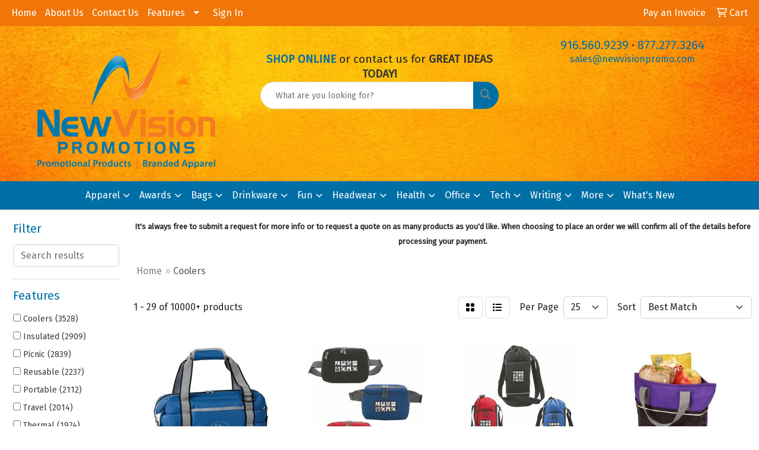

--- FILE ---
content_type: text/html
request_url: https://www.newvisionpromo.com/ws/ws.dll/StartSrch?UID=22454&WENavID=18596385
body_size: 14967
content:
<!DOCTYPE html>
<html lang="en"><head>
<meta charset="utf-8">
<meta http-equiv="X-UA-Compatible" content="IE=edge">
<meta name="viewport" content="width=device-width, initial-scale=1">
<!-- The above 3 meta tags *must* come first in the head; any other head content must come *after* these tags -->


<link href="/distsite/styles/8/css/bootstrap.min.css" rel="stylesheet" />
<link href="https://fonts.googleapis.com/css?family=Open+Sans:400,600|Oswald:400,600" rel="stylesheet">
<link href="/distsite/styles/8/css/owl.carousel.min.css" rel="stylesheet">
<link href="/distsite/styles/8/css/nouislider.css" rel="stylesheet">
<!--<link href="/distsite/styles/8/css/menu.css" rel="stylesheet"/>-->
<link href="/distsite/styles/8/css/flexslider.css" rel="stylesheet">
<link href="/distsite/styles/8/css/all.min.css" rel="stylesheet">
<link href="/distsite/styles/8/css/slick/slick.css" rel="stylesheet"/>
<link href="/distsite/styles/8/css/lightbox/lightbox.css" rel="stylesheet"  />
<link href="/distsite/styles/8/css/yamm.css" rel="stylesheet" />
<!-- Custom styles for this theme -->
<link href="/we/we.dll/StyleSheet?UN=22454&Type=WETheme&TS=C45475.902662037" rel="stylesheet">
<!-- Custom styles for this theme -->
<link href="/we/we.dll/StyleSheet?UN=22454&Type=WETheme-PS&TS=C45475.902662037" rel="stylesheet">


<!-- HTML5 shim and Respond.js for IE8 support of HTML5 elements and media queries -->
<!--[if lt IE 9]>
      <script src="https://oss.maxcdn.com/html5shiv/3.7.3/html5shiv.min.js"></script>
      <script src="https://oss.maxcdn.com/respond/1.4.2/respond.min.js"></script>
    <![endif]-->

</head>

<body style="background:#fff;">


  <!-- Slide-Out Menu -->
  <div id="filter-menu" class="filter-menu">
    <button id="close-menu" class="btn-close"></button>
    <div class="menu-content">
      
<aside class="filter-sidebar">



<div class="filter-section first">
	<h2>Filter</h2>
	 <div class="input-group mb-3">
	 <input type="text" style="border-right:0;" placeholder="Search results" class="form-control text-search-within-results" name="SearchWithinResults" value="" maxlength="100" onkeyup="HandleTextFilter(event);">
	  <label class="input-group-text" style="background-color:#fff;"><a  style="display:none;" href="javascript:void(0);" class="remove-filter" data-toggle="tooltip" title="Clear" onclick="ClearTextFilter();"><i class="far fa-times" aria-hidden="true"></i> <span class="fa-sr-only">x</span></a></label>
	</div>
</div>

<a href="javascript:void(0);" class="clear-filters"  style="display:none;" onclick="ClearDrillDown();">Clear all filters</a>

<div class="filter-section"  style="display:none;">
	<h2>Categories</h2>

	<div class="filter-list">

	 

		<!-- wrapper for more filters -->
        <div class="show-filter">

		</div><!-- showfilters -->

	</div>

		<a href="#" class="show-more"  style="display:none;" >Show more</a>
</div>


<div class="filter-section" >
	<h2>Features</h2>

		<div class="filter-list">

	  		<div class="checkbox"><label><input class="filtercheckbox" type="checkbox" name="2|Coolers" ><span> Coolers (3528)</span></label></div><div class="checkbox"><label><input class="filtercheckbox" type="checkbox" name="2|Insulated" ><span> Insulated (2909)</span></label></div><div class="checkbox"><label><input class="filtercheckbox" type="checkbox" name="2|Picnic" ><span> Picnic (2839)</span></label></div><div class="checkbox"><label><input class="filtercheckbox" type="checkbox" name="2|Reusable" ><span> Reusable (2237)</span></label></div><div class="checkbox"><label><input class="filtercheckbox" type="checkbox" name="2|Portable" ><span> Portable (2112)</span></label></div><div class="checkbox"><label><input class="filtercheckbox" type="checkbox" name="2|Travel" ><span> Travel (2014)</span></label></div><div class="checkbox"><label><input class="filtercheckbox" type="checkbox" name="2|Thermal" ><span> Thermal (1974)</span></label></div><div class="checkbox"><label><input class="filtercheckbox" type="checkbox" name="2|Waterproof" ><span> Waterproof (1938)</span></label></div><div class="checkbox"><label><input class="filtercheckbox" type="checkbox" name="2|Bag" ><span> Bag (1860)</span></label></div><div class="checkbox"><label><input class="filtercheckbox" type="checkbox" name="2|Camping" ><span> Camping (1702)</span></label></div><div class="show-filter"><div class="checkbox"><label><input class="filtercheckbox" type="checkbox" name="2|Storage" ><span> Storage (1678)</span></label></div><div class="checkbox"><label><input class="filtercheckbox" type="checkbox" name="2|Outdoor" ><span> Outdoor (1625)</span></label></div><div class="checkbox"><label><input class="filtercheckbox" type="checkbox" name="2|Lunch" ><span> Lunch (1623)</span></label></div><div class="checkbox"><label><input class="filtercheckbox" type="checkbox" name="2|Tote" ><span> Tote (1591)</span></label></div><div class="checkbox"><label><input class="filtercheckbox" type="checkbox" name="2|Food" ><span> Food (1475)</span></label></div><div class="checkbox"><label><input class="filtercheckbox" type="checkbox" name="2|Cooler bag" ><span> Cooler bag (1465)</span></label></div><div class="checkbox"><label><input class="filtercheckbox" type="checkbox" name="2|Durable" ><span> Durable (1403)</span></label></div><div class="checkbox"><label><input class="filtercheckbox" type="checkbox" name="2|Lunch bag" ><span> Lunch bag (1301)</span></label></div><div class="checkbox"><label><input class="filtercheckbox" type="checkbox" name="2|Handles" ><span> Handles (1292)</span></label></div><div class="checkbox"><label><input class="filtercheckbox" type="checkbox" name="2|Leakproof" ><span> Leakproof (1254)</span></label></div><div class="checkbox"><label><input class="filtercheckbox" type="checkbox" name="2|Beach" ><span> Beach (1154)</span></label></div><div class="checkbox"><label><input class="filtercheckbox" type="checkbox" name="2|Lightweight" ><span> Lightweight (1122)</span></label></div><div class="checkbox"><label><input class="filtercheckbox" type="checkbox" name="2|Zipper" ><span> Zipper (1033)</span></label></div><div class="checkbox"><label><input class="filtercheckbox" type="checkbox" name="2|Beverage" ><span> Beverage (855)</span></label></div><div class="checkbox"><label><input class="filtercheckbox" type="checkbox" name="2|Insulation" ><span> Insulation (846)</span></label></div><div class="checkbox"><label><input class="filtercheckbox" type="checkbox" name="2|Container" ><span> Container (780)</span></label></div><div class="checkbox"><label><input class="filtercheckbox" type="checkbox" name="2|Handbag" ><span> Handbag (728)</span></label></div><div class="checkbox"><label><input class="filtercheckbox" type="checkbox" name="2|Foldable" ><span> Foldable (665)</span></label></div><div class="checkbox"><label><input class="filtercheckbox" type="checkbox" name="2|Grocery" ><span> Grocery (647)</span></label></div><div class="checkbox"><label><input class="filtercheckbox" type="checkbox" name="2|School" ><span> School (645)</span></label></div><div class="checkbox"><label><input class="filtercheckbox" type="checkbox" name="2|Large capacity" ><span> Large capacity (616)</span></label></div><div class="checkbox"><label><input class="filtercheckbox" type="checkbox" name="2|Insulated bag" ><span> Insulated bag (615)</span></label></div><div class="checkbox"><label><input class="filtercheckbox" type="checkbox" name="2|Cold" ><span> Cold (612)</span></label></div><div class="checkbox"><label><input class="filtercheckbox" type="checkbox" name="2|Collapsible" ><span> Collapsible (600)</span></label></div><div class="checkbox"><label><input class="filtercheckbox" type="checkbox" name="2|Lunch box" ><span> Lunch box (555)</span></label></div><div class="checkbox"><label><input class="filtercheckbox" type="checkbox" name="2|Work" ><span> Work (542)</span></label></div><div class="checkbox"><label><input class="filtercheckbox" type="checkbox" name="2|Office" ><span> Office (492)</span></label></div><div class="checkbox"><label><input class="filtercheckbox" type="checkbox" name="2|Carrier" ><span> Carrier (483)</span></label></div><div class="checkbox"><label><input class="filtercheckbox" type="checkbox" name="2|Drinks" ><span> Drinks (460)</span></label></div><div class="checkbox"><label><input class="filtercheckbox" type="checkbox" name="2|Large" ><span> Large (456)</span></label></div><div class="checkbox"><label><input class="filtercheckbox" type="checkbox" name="2|Box" ><span> Box (442)</span></label></div><div class="checkbox"><label><input class="filtercheckbox" type="checkbox" name="2|Organizer" ><span> Organizer (432)</span></label></div><div class="checkbox"><label><input class="filtercheckbox" type="checkbox" name="2|Hiking" ><span> Hiking (429)</span></label></div><div class="checkbox"><label><input class="filtercheckbox" type="checkbox" name="2|Pocket" ><span> Pocket (425)</span></label></div><div class="checkbox"><label><input class="filtercheckbox" type="checkbox" name="2|Zipper closure" ><span> Zipper closure (423)</span></label></div><div class="checkbox"><label><input class="filtercheckbox" type="checkbox" name="2|Shopping" ><span> Shopping (409)</span></label></div><div class="checkbox"><label><input class="filtercheckbox" type="checkbox" name="2|Backpack" ><span> Backpack (408)</span></label></div><div class="checkbox"><label><input class="filtercheckbox" type="checkbox" name="2|Ice" ><span> Ice (407)</span></label></div><div class="checkbox"><label><input class="filtercheckbox" type="checkbox" name="2|Tote bag" ><span> Tote bag (402)</span></label></div><div class="checkbox"><label><input class="filtercheckbox" type="checkbox" name="2|Zippered" ><span> Zippered (400)</span></label></div></div>

			<!-- wrapper for more filters -->
			<div class="show-filter">

			</div><!-- showfilters -->
 		</div>
		<a href="#" class="show-more"  >Show more</a>


</div>


<div class="filter-section" >
	<h2>Colors</h2>

		<div class="filter-list">

		  	<div class="checkbox"><label><input class="filtercheckbox" type="checkbox" name="1|Black" ><span> Black (6910)</span></label></div><div class="checkbox"><label><input class="filtercheckbox" type="checkbox" name="1|Gray" ><span> Gray (4327)</span></label></div><div class="checkbox"><label><input class="filtercheckbox" type="checkbox" name="1|Blue" ><span> Blue (3893)</span></label></div><div class="checkbox"><label><input class="filtercheckbox" type="checkbox" name="1|Red" ><span> Red (3867)</span></label></div><div class="checkbox"><label><input class="filtercheckbox" type="checkbox" name="1|Green" ><span> Green (2396)</span></label></div><div class="checkbox"><label><input class="filtercheckbox" type="checkbox" name="1|Navy blue" ><span> Navy blue (2031)</span></label></div><div class="checkbox"><label><input class="filtercheckbox" type="checkbox" name="1|Pink" ><span> Pink (1784)</span></label></div><div class="checkbox"><label><input class="filtercheckbox" type="checkbox" name="1|Orange" ><span> Orange (1430)</span></label></div><div class="checkbox"><label><input class="filtercheckbox" type="checkbox" name="1|White" ><span> White (1122)</span></label></div><div class="checkbox"><label><input class="filtercheckbox" type="checkbox" name="1|Yellow" ><span> Yellow (1039)</span></label></div><div class="show-filter"><div class="checkbox"><label><input class="filtercheckbox" type="checkbox" name="1|Purple" ><span> Purple (1023)</span></label></div><div class="checkbox"><label><input class="filtercheckbox" type="checkbox" name="1|Royal blue" ><span> Royal blue (848)</span></label></div><div class="checkbox"><label><input class="filtercheckbox" type="checkbox" name="1|Brown" ><span> Brown (644)</span></label></div><div class="checkbox"><label><input class="filtercheckbox" type="checkbox" name="1|Dark blue" ><span> Dark blue (496)</span></label></div><div class="checkbox"><label><input class="filtercheckbox" type="checkbox" name="1|Various" ><span> Various (382)</span></label></div><div class="checkbox"><label><input class="filtercheckbox" type="checkbox" name="1|Light blue" ><span> Light blue (364)</span></label></div><div class="checkbox"><label><input class="filtercheckbox" type="checkbox" name="1|Lime green" ><span> Lime green (291)</span></label></div><div class="checkbox"><label><input class="filtercheckbox" type="checkbox" name="1|Dark gray" ><span> Dark gray (247)</span></label></div><div class="checkbox"><label><input class="filtercheckbox" type="checkbox" name="1|Navy" ><span> Navy (222)</span></label></div><div class="checkbox"><label><input class="filtercheckbox" type="checkbox" name="1|Beige" ><span> Beige (198)</span></label></div><div class="checkbox"><label><input class="filtercheckbox" type="checkbox" name="1|Red/black" ><span> Red/black (159)</span></label></div><div class="checkbox"><label><input class="filtercheckbox" type="checkbox" name="1|Light green" ><span> Light green (148)</span></label></div><div class="checkbox"><label><input class="filtercheckbox" type="checkbox" name="1|Light gray" ><span> Light gray (146)</span></label></div><div class="checkbox"><label><input class="filtercheckbox" type="checkbox" name="1|Dark green" ><span> Dark green (142)</span></label></div><div class="checkbox"><label><input class="filtercheckbox" type="checkbox" name="1|Rose red" ><span> Rose red (141)</span></label></div><div class="checkbox"><label><input class="filtercheckbox" type="checkbox" name="1|Wine red" ><span> Wine red (139)</span></label></div><div class="checkbox"><label><input class="filtercheckbox" type="checkbox" name="1|Gray/black" ><span> Gray/black (126)</span></label></div><div class="checkbox"><label><input class="filtercheckbox" type="checkbox" name="1|Khaki" ><span> Khaki (119)</span></label></div><div class="checkbox"><label><input class="filtercheckbox" type="checkbox" name="1|Teal" ><span> Teal (117)</span></label></div><div class="checkbox"><label><input class="filtercheckbox" type="checkbox" name="1|Royal blue/black" ><span> Royal blue/black (113)</span></label></div><div class="checkbox"><label><input class="filtercheckbox" type="checkbox" name="1|Burgundy" ><span> Burgundy (95)</span></label></div><div class="checkbox"><label><input class="filtercheckbox" type="checkbox" name="1|Teal blue" ><span> Teal blue (93)</span></label></div><div class="checkbox"><label><input class="filtercheckbox" type="checkbox" name="1|Silver" ><span> Silver (92)</span></label></div><div class="checkbox"><label><input class="filtercheckbox" type="checkbox" name="1|Burgundy red" ><span> Burgundy red (88)</span></label></div><div class="checkbox"><label><input class="filtercheckbox" type="checkbox" name="1|Clear" ><span> Clear (87)</span></label></div><div class="checkbox"><label><input class="filtercheckbox" type="checkbox" name="1|Forest green" ><span> Forest green (79)</span></label></div><div class="checkbox"><label><input class="filtercheckbox" type="checkbox" name="1|Black/gray" ><span> Black/gray (78)</span></label></div><div class="checkbox"><label><input class="filtercheckbox" type="checkbox" name="1|Charcoal gray" ><span> Charcoal gray (75)</span></label></div><div class="checkbox"><label><input class="filtercheckbox" type="checkbox" name="1|Khaki beige" ><span> Khaki beige (72)</span></label></div><div class="checkbox"><label><input class="filtercheckbox" type="checkbox" name="1|Black/red" ><span> Black/red (69)</span></label></div><div class="checkbox"><label><input class="filtercheckbox" type="checkbox" name="1|Maroon red" ><span> Maroon red (68)</span></label></div><div class="checkbox"><label><input class="filtercheckbox" type="checkbox" name="1|Royal" ><span> Royal (66)</span></label></div><div class="checkbox"><label><input class="filtercheckbox" type="checkbox" name="1|Coffee brown" ><span> Coffee brown (65)</span></label></div><div class="checkbox"><label><input class="filtercheckbox" type="checkbox" name="1|Sky blue" ><span> Sky blue (64)</span></label></div><div class="checkbox"><label><input class="filtercheckbox" type="checkbox" name="1|Dark red" ><span> Dark red (63)</span></label></div><div class="checkbox"><label><input class="filtercheckbox" type="checkbox" name="1|Teal green" ><span> Teal green (61)</span></label></div><div class="checkbox"><label><input class="filtercheckbox" type="checkbox" name="1|Camouflage green" ><span> Camouflage green (60)</span></label></div><div class="checkbox"><label><input class="filtercheckbox" type="checkbox" name="1|Gold" ><span> Gold (60)</span></label></div><div class="checkbox"><label><input class="filtercheckbox" type="checkbox" name="1|Black/white" ><span> Black/white (57)</span></label></div><div class="checkbox"><label><input class="filtercheckbox" type="checkbox" name="1|Blue/black" ><span> Blue/black (51)</span></label></div></div>


			<!-- wrapper for more filters -->
			<div class="show-filter">

			</div><!-- showfilters -->

		  </div>

		<a href="#" class="show-more"  >Show more</a>
</div>


<div class="filter-section"  >
	<h2>Price Range</h2>
	<div class="filter-price-wrap">
		<div class="filter-price-inner">
			<div class="input-group">
				<span class="input-group-text input-group-text-white">$</span>
				<input type="text" class="form-control form-control-sm filter-min-prices" name="min-prices" value="" placeholder="Min" onkeyup="HandlePriceFilter(event);">
			</div>
			<div class="input-group">
				<span class="input-group-text input-group-text-white">$</span>
				<input type="text" class="form-control form-control-sm filter-max-prices" name="max-prices" value="" placeholder="Max" onkeyup="HandlePriceFilter(event);">
			</div>
		</div>
		<a href="javascript:void(0)" onclick="SetPriceFilter();" ><i class="fa-solid fa-chevron-right"></i></a>
	</div>
</div>

<div class="filter-section"   >
	<h2>Quantity</h2>
	<div class="filter-price-wrap mb-2">
		<input type="text" class="form-control form-control-sm filter-quantity" value="" placeholder="Qty" onkeyup="HandleQuantityFilter(event);">
		<a href="javascript:void(0)" onclick="SetQuantityFilter();"><i class="fa-solid fa-chevron-right"></i></a>
	</div>
</div>




	</aside>

    </div>
</div>




	<div class="container-fluid">
		<div class="row">

			<div class="col-md-3 col-lg-2">
        <div class="d-none d-md-block">
          <div id="desktop-filter">
            
<aside class="filter-sidebar">



<div class="filter-section first">
	<h2>Filter</h2>
	 <div class="input-group mb-3">
	 <input type="text" style="border-right:0;" placeholder="Search results" class="form-control text-search-within-results" name="SearchWithinResults" value="" maxlength="100" onkeyup="HandleTextFilter(event);">
	  <label class="input-group-text" style="background-color:#fff;"><a  style="display:none;" href="javascript:void(0);" class="remove-filter" data-toggle="tooltip" title="Clear" onclick="ClearTextFilter();"><i class="far fa-times" aria-hidden="true"></i> <span class="fa-sr-only">x</span></a></label>
	</div>
</div>

<a href="javascript:void(0);" class="clear-filters"  style="display:none;" onclick="ClearDrillDown();">Clear all filters</a>

<div class="filter-section"  style="display:none;">
	<h2>Categories</h2>

	<div class="filter-list">

	 

		<!-- wrapper for more filters -->
        <div class="show-filter">

		</div><!-- showfilters -->

	</div>

		<a href="#" class="show-more"  style="display:none;" >Show more</a>
</div>


<div class="filter-section" >
	<h2>Features</h2>

		<div class="filter-list">

	  		<div class="checkbox"><label><input class="filtercheckbox" type="checkbox" name="2|Coolers" ><span> Coolers (3528)</span></label></div><div class="checkbox"><label><input class="filtercheckbox" type="checkbox" name="2|Insulated" ><span> Insulated (2909)</span></label></div><div class="checkbox"><label><input class="filtercheckbox" type="checkbox" name="2|Picnic" ><span> Picnic (2839)</span></label></div><div class="checkbox"><label><input class="filtercheckbox" type="checkbox" name="2|Reusable" ><span> Reusable (2237)</span></label></div><div class="checkbox"><label><input class="filtercheckbox" type="checkbox" name="2|Portable" ><span> Portable (2112)</span></label></div><div class="checkbox"><label><input class="filtercheckbox" type="checkbox" name="2|Travel" ><span> Travel (2014)</span></label></div><div class="checkbox"><label><input class="filtercheckbox" type="checkbox" name="2|Thermal" ><span> Thermal (1974)</span></label></div><div class="checkbox"><label><input class="filtercheckbox" type="checkbox" name="2|Waterproof" ><span> Waterproof (1938)</span></label></div><div class="checkbox"><label><input class="filtercheckbox" type="checkbox" name="2|Bag" ><span> Bag (1860)</span></label></div><div class="checkbox"><label><input class="filtercheckbox" type="checkbox" name="2|Camping" ><span> Camping (1702)</span></label></div><div class="show-filter"><div class="checkbox"><label><input class="filtercheckbox" type="checkbox" name="2|Storage" ><span> Storage (1678)</span></label></div><div class="checkbox"><label><input class="filtercheckbox" type="checkbox" name="2|Outdoor" ><span> Outdoor (1625)</span></label></div><div class="checkbox"><label><input class="filtercheckbox" type="checkbox" name="2|Lunch" ><span> Lunch (1623)</span></label></div><div class="checkbox"><label><input class="filtercheckbox" type="checkbox" name="2|Tote" ><span> Tote (1591)</span></label></div><div class="checkbox"><label><input class="filtercheckbox" type="checkbox" name="2|Food" ><span> Food (1475)</span></label></div><div class="checkbox"><label><input class="filtercheckbox" type="checkbox" name="2|Cooler bag" ><span> Cooler bag (1465)</span></label></div><div class="checkbox"><label><input class="filtercheckbox" type="checkbox" name="2|Durable" ><span> Durable (1403)</span></label></div><div class="checkbox"><label><input class="filtercheckbox" type="checkbox" name="2|Lunch bag" ><span> Lunch bag (1301)</span></label></div><div class="checkbox"><label><input class="filtercheckbox" type="checkbox" name="2|Handles" ><span> Handles (1292)</span></label></div><div class="checkbox"><label><input class="filtercheckbox" type="checkbox" name="2|Leakproof" ><span> Leakproof (1254)</span></label></div><div class="checkbox"><label><input class="filtercheckbox" type="checkbox" name="2|Beach" ><span> Beach (1154)</span></label></div><div class="checkbox"><label><input class="filtercheckbox" type="checkbox" name="2|Lightweight" ><span> Lightweight (1122)</span></label></div><div class="checkbox"><label><input class="filtercheckbox" type="checkbox" name="2|Zipper" ><span> Zipper (1033)</span></label></div><div class="checkbox"><label><input class="filtercheckbox" type="checkbox" name="2|Beverage" ><span> Beverage (855)</span></label></div><div class="checkbox"><label><input class="filtercheckbox" type="checkbox" name="2|Insulation" ><span> Insulation (846)</span></label></div><div class="checkbox"><label><input class="filtercheckbox" type="checkbox" name="2|Container" ><span> Container (780)</span></label></div><div class="checkbox"><label><input class="filtercheckbox" type="checkbox" name="2|Handbag" ><span> Handbag (728)</span></label></div><div class="checkbox"><label><input class="filtercheckbox" type="checkbox" name="2|Foldable" ><span> Foldable (665)</span></label></div><div class="checkbox"><label><input class="filtercheckbox" type="checkbox" name="2|Grocery" ><span> Grocery (647)</span></label></div><div class="checkbox"><label><input class="filtercheckbox" type="checkbox" name="2|School" ><span> School (645)</span></label></div><div class="checkbox"><label><input class="filtercheckbox" type="checkbox" name="2|Large capacity" ><span> Large capacity (616)</span></label></div><div class="checkbox"><label><input class="filtercheckbox" type="checkbox" name="2|Insulated bag" ><span> Insulated bag (615)</span></label></div><div class="checkbox"><label><input class="filtercheckbox" type="checkbox" name="2|Cold" ><span> Cold (612)</span></label></div><div class="checkbox"><label><input class="filtercheckbox" type="checkbox" name="2|Collapsible" ><span> Collapsible (600)</span></label></div><div class="checkbox"><label><input class="filtercheckbox" type="checkbox" name="2|Lunch box" ><span> Lunch box (555)</span></label></div><div class="checkbox"><label><input class="filtercheckbox" type="checkbox" name="2|Work" ><span> Work (542)</span></label></div><div class="checkbox"><label><input class="filtercheckbox" type="checkbox" name="2|Office" ><span> Office (492)</span></label></div><div class="checkbox"><label><input class="filtercheckbox" type="checkbox" name="2|Carrier" ><span> Carrier (483)</span></label></div><div class="checkbox"><label><input class="filtercheckbox" type="checkbox" name="2|Drinks" ><span> Drinks (460)</span></label></div><div class="checkbox"><label><input class="filtercheckbox" type="checkbox" name="2|Large" ><span> Large (456)</span></label></div><div class="checkbox"><label><input class="filtercheckbox" type="checkbox" name="2|Box" ><span> Box (442)</span></label></div><div class="checkbox"><label><input class="filtercheckbox" type="checkbox" name="2|Organizer" ><span> Organizer (432)</span></label></div><div class="checkbox"><label><input class="filtercheckbox" type="checkbox" name="2|Hiking" ><span> Hiking (429)</span></label></div><div class="checkbox"><label><input class="filtercheckbox" type="checkbox" name="2|Pocket" ><span> Pocket (425)</span></label></div><div class="checkbox"><label><input class="filtercheckbox" type="checkbox" name="2|Zipper closure" ><span> Zipper closure (423)</span></label></div><div class="checkbox"><label><input class="filtercheckbox" type="checkbox" name="2|Shopping" ><span> Shopping (409)</span></label></div><div class="checkbox"><label><input class="filtercheckbox" type="checkbox" name="2|Backpack" ><span> Backpack (408)</span></label></div><div class="checkbox"><label><input class="filtercheckbox" type="checkbox" name="2|Ice" ><span> Ice (407)</span></label></div><div class="checkbox"><label><input class="filtercheckbox" type="checkbox" name="2|Tote bag" ><span> Tote bag (402)</span></label></div><div class="checkbox"><label><input class="filtercheckbox" type="checkbox" name="2|Zippered" ><span> Zippered (400)</span></label></div></div>

			<!-- wrapper for more filters -->
			<div class="show-filter">

			</div><!-- showfilters -->
 		</div>
		<a href="#" class="show-more"  >Show more</a>


</div>


<div class="filter-section" >
	<h2>Colors</h2>

		<div class="filter-list">

		  	<div class="checkbox"><label><input class="filtercheckbox" type="checkbox" name="1|Black" ><span> Black (6910)</span></label></div><div class="checkbox"><label><input class="filtercheckbox" type="checkbox" name="1|Gray" ><span> Gray (4327)</span></label></div><div class="checkbox"><label><input class="filtercheckbox" type="checkbox" name="1|Blue" ><span> Blue (3893)</span></label></div><div class="checkbox"><label><input class="filtercheckbox" type="checkbox" name="1|Red" ><span> Red (3867)</span></label></div><div class="checkbox"><label><input class="filtercheckbox" type="checkbox" name="1|Green" ><span> Green (2396)</span></label></div><div class="checkbox"><label><input class="filtercheckbox" type="checkbox" name="1|Navy blue" ><span> Navy blue (2031)</span></label></div><div class="checkbox"><label><input class="filtercheckbox" type="checkbox" name="1|Pink" ><span> Pink (1784)</span></label></div><div class="checkbox"><label><input class="filtercheckbox" type="checkbox" name="1|Orange" ><span> Orange (1430)</span></label></div><div class="checkbox"><label><input class="filtercheckbox" type="checkbox" name="1|White" ><span> White (1122)</span></label></div><div class="checkbox"><label><input class="filtercheckbox" type="checkbox" name="1|Yellow" ><span> Yellow (1039)</span></label></div><div class="show-filter"><div class="checkbox"><label><input class="filtercheckbox" type="checkbox" name="1|Purple" ><span> Purple (1023)</span></label></div><div class="checkbox"><label><input class="filtercheckbox" type="checkbox" name="1|Royal blue" ><span> Royal blue (848)</span></label></div><div class="checkbox"><label><input class="filtercheckbox" type="checkbox" name="1|Brown" ><span> Brown (644)</span></label></div><div class="checkbox"><label><input class="filtercheckbox" type="checkbox" name="1|Dark blue" ><span> Dark blue (496)</span></label></div><div class="checkbox"><label><input class="filtercheckbox" type="checkbox" name="1|Various" ><span> Various (382)</span></label></div><div class="checkbox"><label><input class="filtercheckbox" type="checkbox" name="1|Light blue" ><span> Light blue (364)</span></label></div><div class="checkbox"><label><input class="filtercheckbox" type="checkbox" name="1|Lime green" ><span> Lime green (291)</span></label></div><div class="checkbox"><label><input class="filtercheckbox" type="checkbox" name="1|Dark gray" ><span> Dark gray (247)</span></label></div><div class="checkbox"><label><input class="filtercheckbox" type="checkbox" name="1|Navy" ><span> Navy (222)</span></label></div><div class="checkbox"><label><input class="filtercheckbox" type="checkbox" name="1|Beige" ><span> Beige (198)</span></label></div><div class="checkbox"><label><input class="filtercheckbox" type="checkbox" name="1|Red/black" ><span> Red/black (159)</span></label></div><div class="checkbox"><label><input class="filtercheckbox" type="checkbox" name="1|Light green" ><span> Light green (148)</span></label></div><div class="checkbox"><label><input class="filtercheckbox" type="checkbox" name="1|Light gray" ><span> Light gray (146)</span></label></div><div class="checkbox"><label><input class="filtercheckbox" type="checkbox" name="1|Dark green" ><span> Dark green (142)</span></label></div><div class="checkbox"><label><input class="filtercheckbox" type="checkbox" name="1|Rose red" ><span> Rose red (141)</span></label></div><div class="checkbox"><label><input class="filtercheckbox" type="checkbox" name="1|Wine red" ><span> Wine red (139)</span></label></div><div class="checkbox"><label><input class="filtercheckbox" type="checkbox" name="1|Gray/black" ><span> Gray/black (126)</span></label></div><div class="checkbox"><label><input class="filtercheckbox" type="checkbox" name="1|Khaki" ><span> Khaki (119)</span></label></div><div class="checkbox"><label><input class="filtercheckbox" type="checkbox" name="1|Teal" ><span> Teal (117)</span></label></div><div class="checkbox"><label><input class="filtercheckbox" type="checkbox" name="1|Royal blue/black" ><span> Royal blue/black (113)</span></label></div><div class="checkbox"><label><input class="filtercheckbox" type="checkbox" name="1|Burgundy" ><span> Burgundy (95)</span></label></div><div class="checkbox"><label><input class="filtercheckbox" type="checkbox" name="1|Teal blue" ><span> Teal blue (93)</span></label></div><div class="checkbox"><label><input class="filtercheckbox" type="checkbox" name="1|Silver" ><span> Silver (92)</span></label></div><div class="checkbox"><label><input class="filtercheckbox" type="checkbox" name="1|Burgundy red" ><span> Burgundy red (88)</span></label></div><div class="checkbox"><label><input class="filtercheckbox" type="checkbox" name="1|Clear" ><span> Clear (87)</span></label></div><div class="checkbox"><label><input class="filtercheckbox" type="checkbox" name="1|Forest green" ><span> Forest green (79)</span></label></div><div class="checkbox"><label><input class="filtercheckbox" type="checkbox" name="1|Black/gray" ><span> Black/gray (78)</span></label></div><div class="checkbox"><label><input class="filtercheckbox" type="checkbox" name="1|Charcoal gray" ><span> Charcoal gray (75)</span></label></div><div class="checkbox"><label><input class="filtercheckbox" type="checkbox" name="1|Khaki beige" ><span> Khaki beige (72)</span></label></div><div class="checkbox"><label><input class="filtercheckbox" type="checkbox" name="1|Black/red" ><span> Black/red (69)</span></label></div><div class="checkbox"><label><input class="filtercheckbox" type="checkbox" name="1|Maroon red" ><span> Maroon red (68)</span></label></div><div class="checkbox"><label><input class="filtercheckbox" type="checkbox" name="1|Royal" ><span> Royal (66)</span></label></div><div class="checkbox"><label><input class="filtercheckbox" type="checkbox" name="1|Coffee brown" ><span> Coffee brown (65)</span></label></div><div class="checkbox"><label><input class="filtercheckbox" type="checkbox" name="1|Sky blue" ><span> Sky blue (64)</span></label></div><div class="checkbox"><label><input class="filtercheckbox" type="checkbox" name="1|Dark red" ><span> Dark red (63)</span></label></div><div class="checkbox"><label><input class="filtercheckbox" type="checkbox" name="1|Teal green" ><span> Teal green (61)</span></label></div><div class="checkbox"><label><input class="filtercheckbox" type="checkbox" name="1|Camouflage green" ><span> Camouflage green (60)</span></label></div><div class="checkbox"><label><input class="filtercheckbox" type="checkbox" name="1|Gold" ><span> Gold (60)</span></label></div><div class="checkbox"><label><input class="filtercheckbox" type="checkbox" name="1|Black/white" ><span> Black/white (57)</span></label></div><div class="checkbox"><label><input class="filtercheckbox" type="checkbox" name="1|Blue/black" ><span> Blue/black (51)</span></label></div></div>


			<!-- wrapper for more filters -->
			<div class="show-filter">

			</div><!-- showfilters -->

		  </div>

		<a href="#" class="show-more"  >Show more</a>
</div>


<div class="filter-section"  >
	<h2>Price Range</h2>
	<div class="filter-price-wrap">
		<div class="filter-price-inner">
			<div class="input-group">
				<span class="input-group-text input-group-text-white">$</span>
				<input type="text" class="form-control form-control-sm filter-min-prices" name="min-prices" value="" placeholder="Min" onkeyup="HandlePriceFilter(event);">
			</div>
			<div class="input-group">
				<span class="input-group-text input-group-text-white">$</span>
				<input type="text" class="form-control form-control-sm filter-max-prices" name="max-prices" value="" placeholder="Max" onkeyup="HandlePriceFilter(event);">
			</div>
		</div>
		<a href="javascript:void(0)" onclick="SetPriceFilter();" ><i class="fa-solid fa-chevron-right"></i></a>
	</div>
</div>

<div class="filter-section"   >
	<h2>Quantity</h2>
	<div class="filter-price-wrap mb-2">
		<input type="text" class="form-control form-control-sm filter-quantity" value="" placeholder="Qty" onkeyup="HandleQuantityFilter(event);">
		<a href="javascript:void(0)" onclick="SetQuantityFilter();"><i class="fa-solid fa-chevron-right"></i></a>
	</div>
</div>




	</aside>

          </div>
        </div>
			</div>

			<div class="col-md-9 col-lg-10">
				<p><font face="Fira Sans" size="2"><p style="text-align: center;"><strong>It's always free to submit a request for more info or to request a quote on as many products as you'd like. When choosing to place an order we will confirm all of the details before processing your payment.</strong></p></font></p>

				<ol class="breadcrumb"  >
              		<li><a href="https://www.newvisionpromo.com" target="_top">Home</a></li>
             	 	<li class="active">Coolers</li>
            	</ol>




				<div id="product-list-controls">

				
						<div class="d-flex align-items-center justify-content-between">
							<div class="d-none d-md-block me-3">
								1 - 29 of  10000+ <span class="d-none d-lg-inline">products</span>
							</div>
					  
						  <!-- Right Aligned Controls -->
						  <div class="product-controls-right d-flex align-items-center">
       
              <button id="show-filter-button" class="btn btn-control d-block d-md-none"><i class="fa-solid fa-filter" aria-hidden="true"></i></button>

							
							<span class="me-3">
								<a href="/ws/ws.dll/StartSrch?UID=22454&WENavID=18596385&View=T&ST=26012123501903941656682395" class="btn btn-control grid" title="Change to Grid View"><i class="fa-solid fa-grid-2" aria-hidden="true"></i>  <span class="fa-sr-only">Grid</span></a>
								<a href="/ws/ws.dll/StartSrch?UID=22454&WENavID=18596385&View=L&ST=26012123501903941656682395" class="btn btn-control" title="Change to List View"><i class="fa-solid fa-list"></i> <span class="fa-sr-only">List</span></a>
							</span>
							
					  
							<!-- Number of Items Per Page -->
							<div class="me-2 d-none d-lg-block">
								<label>Per Page</label>
							</div>
							<div class="me-3 d-none d-md-block">
								<select class="form-select notranslate" onchange="GoToNewURL(this);" aria-label="Items per page">
									<option value="/ws/ws.dll/StartSrch?UID=22454&WENavID=18596385&ST=26012123501903941656682395&PPP=10" >10</option><option value="/ws/ws.dll/StartSrch?UID=22454&WENavID=18596385&ST=26012123501903941656682395&PPP=25" selected>25</option><option value="/ws/ws.dll/StartSrch?UID=22454&WENavID=18596385&ST=26012123501903941656682395&PPP=50" >50</option><option value="/ws/ws.dll/StartSrch?UID=22454&WENavID=18596385&ST=26012123501903941656682395&PPP=100" >100</option><option value="/ws/ws.dll/StartSrch?UID=22454&WENavID=18596385&ST=26012123501903941656682395&PPP=250" >250</option>
								
								</select>
							</div>
					  
							<!-- Sort By -->
							<div class="d-none d-lg-block me-2">
								<label>Sort</label>
							</div>
							<div>
								<select class="form-select" onchange="GoToNewURL(this);">
									<option value="/ws/ws.dll/StartSrch?UID=22454&WENavID=18596385&Sort=0" selected>Best Match</option><option value="/ws/ws.dll/StartSrch?UID=22454&WENavID=18596385&Sort=3">Most Popular</option><option value="/ws/ws.dll/StartSrch?UID=22454&WENavID=18596385&Sort=1">Price (Low to High)</option><option value="/ws/ws.dll/StartSrch?UID=22454&WENavID=18596385&Sort=2">Price (High to Low)</option>
								 </select>
							</div>
						  </div>
						</div>

			  </div>

				<!-- Product Results List -->
				<ul class="thumbnail-list"><li>
 <a href="https://www.newvisionpromo.com/p/LLLHC-COXBL/flex-12-can-cooler" target="_parent" alt="Flex 12 Can Cooler" data-adid="66026|1175601" onclick="PostAdStatToService(521175601,1);">
 <div class="pr-list-grid">
		<img class="img-responsive" src="/ws/ws.dll/QPic?SN=66026&P=521175601&I=0&PX=300" alt="Flex 12 Can Cooler">
		<p class="pr-list-sponsored">Sponsored <span data-bs-toggle="tooltip" data-container="body" data-bs-placement="top" title="You're seeing this ad based on the product's relevance to your search query."><i class="fa fa-info-circle" aria-hidden="true"></i></span></p>
		<p class="pr-name">Flex 12 Can Cooler</p>
		<div class="pr-meta-row">
			<div class="product-reviews"  style="display:none;">
				<div class="rating-stars">
				<i class="fa-solid fa-star-sharp active" aria-hidden="true"></i><i class="fa-solid fa-star-sharp active" aria-hidden="true"></i><i class="fa-solid fa-star-sharp active" aria-hidden="true"></i><i class="fa-solid fa-star-sharp active" aria-hidden="true"></i><i class="fa-solid fa-star-sharp" aria-hidden="true"></i>
				</div>
				<span class="rating-count">(4)</span>
			</div>
			
		</div>
		<p class="pr-number"  ><span class="notranslate">Item #LLLHC-COXBL</span></p>
		<p class="pr-price"  ><span class="notranslate">$15.50</span> - <span class="notranslate">$17.95</span></p>
 </div>
 </a>
</li>
<li>
 <a href="https://www.newvisionpromo.com/p/QQFCJ-RRSTM/3-can-insulated-belt-bag" target="_parent" alt="3-Can Insulated Belt Bag" data-adid="50308|8080058" onclick="PostAdStatToService(198080058,1);">
 <div class="pr-list-grid">
		<img class="img-responsive" src="/ws/ws.dll/QPic?SN=50308&P=198080058&I=0&PX=300" alt="3-Can Insulated Belt Bag">
		<p class="pr-list-sponsored">Sponsored <span data-bs-toggle="tooltip" data-container="body" data-bs-placement="top" title="You're seeing this ad based on the product's relevance to your search query."><i class="fa fa-info-circle" aria-hidden="true"></i></span></p>
		<p class="pr-name">3-Can Insulated Belt Bag</p>
		<div class="pr-meta-row">
			<div class="product-reviews"  style="display:none;">
				<div class="rating-stars">
				<i class="fa-solid fa-star-sharp" aria-hidden="true"></i><i class="fa-solid fa-star-sharp" aria-hidden="true"></i><i class="fa-solid fa-star-sharp" aria-hidden="true"></i><i class="fa-solid fa-star-sharp" aria-hidden="true"></i><i class="fa-solid fa-star-sharp" aria-hidden="true"></i>
				</div>
				<span class="rating-count">(0)</span>
			</div>
			
		</div>
		<p class="pr-number"  ><span class="notranslate">Item #QQFCJ-RRSTM</span></p>
		<p class="pr-price"  ><span class="notranslate">$5.99</span> - <span class="notranslate">$7.30</span></p>
 </div>
 </a>
</li>
<li>
 <a href="https://www.newvisionpromo.com/p/VHNZD-RRSMS/insulated-water-bottle-carrier" target="_parent" alt="Insulated Water Bottle Carrier" data-adid="50308|8079882" onclick="PostAdStatToService(558079882,1);">
 <div class="pr-list-grid">
		<img class="img-responsive" src="/ws/ws.dll/QPic?SN=50308&P=558079882&I=0&PX=300" alt="Insulated Water Bottle Carrier">
		<p class="pr-list-sponsored">Sponsored <span data-bs-toggle="tooltip" data-container="body" data-bs-placement="top" title="You're seeing this ad based on the product's relevance to your search query."><i class="fa fa-info-circle" aria-hidden="true"></i></span></p>
		<p class="pr-name">Insulated Water Bottle Carrier</p>
		<div class="pr-meta-row">
			<div class="product-reviews"  style="display:none;">
				<div class="rating-stars">
				<i class="fa-solid fa-star-sharp" aria-hidden="true"></i><i class="fa-solid fa-star-sharp" aria-hidden="true"></i><i class="fa-solid fa-star-sharp" aria-hidden="true"></i><i class="fa-solid fa-star-sharp" aria-hidden="true"></i><i class="fa-solid fa-star-sharp" aria-hidden="true"></i>
				</div>
				<span class="rating-count">(0)</span>
			</div>
			
		</div>
		<p class="pr-number"  ><span class="notranslate">Item #VHNZD-RRSMS</span></p>
		<p class="pr-price"  ><span class="notranslate">$4.99</span> - <span class="notranslate">$6.20</span></p>
 </div>
 </a>
</li>
<li>
 <a href="https://www.newvisionpromo.com/p/IKFHD-LPIIK/non-woven-carry-it-insulated-cooler-tote-bag" target="_parent" alt="Non-Woven Carry-It™ Insulated Cooler Tote Bag" data-adid="50018|5296002" onclick="PostAdStatToService(985296002,1);">
 <div class="pr-list-grid">
		<img class="img-responsive" src="/ws/ws.dll/QPic?SN=50018&P=985296002&I=0&PX=300" alt="Non-Woven Carry-It™ Insulated Cooler Tote Bag">
		<p class="pr-list-sponsored">Sponsored <span data-bs-toggle="tooltip" data-container="body" data-bs-placement="top" title="You're seeing this ad based on the product's relevance to your search query."><i class="fa fa-info-circle" aria-hidden="true"></i></span></p>
		<p class="pr-name">Non-Woven Carry-It™ Insulated Cooler Tote Bag</p>
		<div class="pr-meta-row">
			<div class="product-reviews"  style="display:none;">
				<div class="rating-stars">
				<i class="fa-solid fa-star-sharp active" aria-hidden="true"></i><i class="fa-solid fa-star-sharp active" aria-hidden="true"></i><i class="fa-solid fa-star-sharp active" aria-hidden="true"></i><i class="fa-solid fa-star-sharp active" aria-hidden="true"></i><i class="fa-solid fa-star-sharp active" aria-hidden="true"></i>
				</div>
				<span class="rating-count">(1)</span>
			</div>
			
		</div>
		<p class="pr-number"  ><span class="notranslate">Item #IKFHD-LPIIK</span></p>
		<p class="pr-price"  ><span class="notranslate">$4.15</span> - <span class="notranslate">$4.55</span></p>
 </div>
 </a>
</li>
<a name="4" href="#" alt="Item 4"></a>
<li>
 <a href="https://www.newvisionpromo.com/p/QIIZK-MBZHT/bellevue-heathered-polyester-insulated-lunch-tote" target="_parent" alt="Bellevue Heathered Polyester Insulated Lunch Tote">
 <div class="pr-list-grid">
		<img class="img-responsive" src="/ws/ws.dll/QPic?SN=60462&P=775518389&I=0&PX=300" alt="Bellevue Heathered Polyester Insulated Lunch Tote">
		<p class="pr-name">Bellevue Heathered Polyester Insulated Lunch Tote</p>
		<div class="pr-meta-row">
			<div class="product-reviews"  style="display:none;">
				<div class="rating-stars">
				<i class="fa-solid fa-star-sharp active" aria-hidden="true"></i><i class="fa-solid fa-star-sharp active" aria-hidden="true"></i><i class="fa-solid fa-star-sharp active" aria-hidden="true"></i><i class="fa-solid fa-star-sharp" aria-hidden="true"></i><i class="fa-solid fa-star-sharp" aria-hidden="true"></i>
				</div>
				<span class="rating-count">(4)</span>
			</div>
			
		</div>
		<p class="pr-number"  ><span class="notranslate">Item #QIIZK-MBZHT</span></p>
		<p class="pr-price"  ><span class="notranslate">$6.40</span> - <span class="notranslate">$7.77</span></p>
 </div>
 </a>
</li>
<a name="5" href="#" alt="Item 5"></a>
<li>
 <a href="https://www.newvisionpromo.com/p/SOLCH-RVWDS/12-can-rejuve-heather-lite-soft-pack-insulated-cooler-bag" target="_parent" alt="12-Can RejuVe® HEATHER LITE Soft Pack Insulated Cooler Bag">
 <div class="pr-list-grid">
		<img class="img-responsive" src="/ws/ws.dll/QPic?SN=69609&P=588152656&I=0&PX=300" alt="12-Can RejuVe® HEATHER LITE Soft Pack Insulated Cooler Bag">
		<p class="pr-name">12-Can RejuVe® HEATHER LITE Soft Pack Insulated Cooler Bag</p>
		<div class="pr-meta-row">
			<div class="product-reviews"  style="display:none;">
				<div class="rating-stars">
				<i class="fa-solid fa-star-sharp active" aria-hidden="true"></i><i class="fa-solid fa-star-sharp active" aria-hidden="true"></i><i class="fa-solid fa-star-sharp active" aria-hidden="true"></i><i class="fa-solid fa-star-sharp active" aria-hidden="true"></i><i class="fa-solid fa-star-sharp active" aria-hidden="true"></i>
				</div>
				<span class="rating-count">(1)</span>
			</div>
			
		</div>
		<p class="pr-number"  ><span class="notranslate">Item #SOLCH-RVWDS</span></p>
		<p class="pr-price"  ><span class="notranslate">$16.77</span> - <span class="notranslate">$18.69</span></p>
 </div>
 </a>
</li>
<a name="6" href="#" alt="Item 6"></a>
<li>
 <a href="https://www.newvisionpromo.com/p/HQJFD-QTHFA/8-can-rtic-soft-pack-insulated-cooler-bag-w-bottle-opener-10-x-8.5" target="_parent" alt="8-Can RTIC® Soft Pack Insulated Cooler Bag w/ Bottle Opener 10&quot; x 8.5&quot;">
 <div class="pr-list-grid">
		<img class="img-responsive" src="/ws/ws.dll/QPic?SN=69609&P=787650422&I=0&PX=300" alt="8-Can RTIC® Soft Pack Insulated Cooler Bag w/ Bottle Opener 10&quot; x 8.5&quot;">
		<p class="pr-name">8-Can RTIC® Soft Pack Insulated Cooler Bag w/ Bottle Opener 10&quot; x 8.5&quot;</p>
		<div class="pr-meta-row">
			<div class="product-reviews"  style="display:none;">
				<div class="rating-stars">
				<i class="fa-solid fa-star-sharp active" aria-hidden="true"></i><i class="fa-solid fa-star-sharp active" aria-hidden="true"></i><i class="fa-solid fa-star-sharp active" aria-hidden="true"></i><i class="fa-solid fa-star-sharp active" aria-hidden="true"></i><i class="fa-solid fa-star-sharp active" aria-hidden="true"></i>
				</div>
				<span class="rating-count">(1)</span>
			</div>
			
		</div>
		<p class="pr-number"  ><span class="notranslate">Item #HQJFD-QTHFA</span></p>
		<p class="pr-price"  ><span class="notranslate">$45.40</span> - <span class="notranslate">$57.65</span></p>
 </div>
 </a>
</li>
<a name="7" href="#" alt="Item 7"></a>
<li>
 <a href="https://www.newvisionpromo.com/p/ZHHYD-OMPWE/mod-lunch-bagcooler" target="_parent" alt="Mod Lunch Bag/Cooler">
 <div class="pr-list-grid">
		<img class="img-responsive" src="/ws/ws.dll/QPic?SN=50018&P=966619292&I=0&PX=300" alt="Mod Lunch Bag/Cooler">
		<p class="pr-name">Mod Lunch Bag/Cooler</p>
		<div class="pr-meta-row">
			<div class="product-reviews"  style="display:none;">
				<div class="rating-stars">
				<i class="fa-solid fa-star-sharp" aria-hidden="true"></i><i class="fa-solid fa-star-sharp" aria-hidden="true"></i><i class="fa-solid fa-star-sharp" aria-hidden="true"></i><i class="fa-solid fa-star-sharp" aria-hidden="true"></i><i class="fa-solid fa-star-sharp" aria-hidden="true"></i>
				</div>
				<span class="rating-count">(0)</span>
			</div>
			
		</div>
		<p class="pr-number"  ><span class="notranslate">Item #ZHHYD-OMPWE</span></p>
		<p class="pr-price"  ><span class="notranslate">$8.25</span> - <span class="notranslate">$8.65</span></p>
 </div>
 </a>
</li>
<a name="8" href="#" alt="Item 8"></a>
<li>
 <a href="https://www.newvisionpromo.com/p/PQIAF-QTHDE/rtic-soft-pack-insulated-everyday-cooler-tote-bag-21.25-x-14.5" target="_parent" alt="RTIC® Soft Pack Insulated Everyday Cooler Tote Bag 21.25&quot; x 14.5&quot;">
 <div class="pr-list-grid">
		<img class="img-responsive" src="/ws/ws.dll/QPic?SN=69609&P=137650374&I=0&PX=300" alt="RTIC® Soft Pack Insulated Everyday Cooler Tote Bag 21.25&quot; x 14.5&quot;">
		<p class="pr-name">RTIC® Soft Pack Insulated Everyday Cooler Tote Bag 21.25&quot; x 14.5&quot;</p>
		<div class="pr-meta-row">
			<div class="product-reviews"  style="display:none;">
				<div class="rating-stars">
				<i class="fa-solid fa-star-sharp active" aria-hidden="true"></i><i class="fa-solid fa-star-sharp active" aria-hidden="true"></i><i class="fa-solid fa-star-sharp active" aria-hidden="true"></i><i class="fa-solid fa-star-sharp active" aria-hidden="true"></i><i class="fa-solid fa-star-sharp active" aria-hidden="true"></i>
				</div>
				<span class="rating-count">(1)</span>
			</div>
			
		</div>
		<p class="pr-number"  ><span class="notranslate">Item #PQIAF-QTHDE</span></p>
		<p class="pr-price"  ><span class="notranslate">$73.00</span> - <span class="notranslate">$86.17</span></p>
 </div>
 </a>
</li>
<a name="9" href="#" alt="Item 9"></a>
<li>
 <a href="https://www.newvisionpromo.com/p/ILFYG-PFDVB/mod-insulated-cooler-backpack" target="_parent" alt="Mod Insulated Cooler Backpack">
 <div class="pr-list-grid">
		<img class="img-responsive" src="/ws/ws.dll/QPic?SN=50018&P=536945095&I=0&PX=300" alt="Mod Insulated Cooler Backpack">
		<p class="pr-name">Mod Insulated Cooler Backpack</p>
		<div class="pr-meta-row">
			<div class="product-reviews"  style="display:none;">
				<div class="rating-stars">
				<i class="fa-solid fa-star-sharp active" aria-hidden="true"></i><i class="fa-solid fa-star-sharp active" aria-hidden="true"></i><i class="fa-solid fa-star-sharp active" aria-hidden="true"></i><i class="fa-solid fa-star-sharp active" aria-hidden="true"></i><i class="fa-solid fa-star-sharp active" aria-hidden="true"></i>
				</div>
				<span class="rating-count">(1)</span>
			</div>
			
		</div>
		<p class="pr-number"  ><span class="notranslate">Item #ILFYG-PFDVB</span></p>
		<p class="pr-price"  ><span class="notranslate">$18.99</span> - <span class="notranslate">$20.29</span></p>
 </div>
 </a>
</li>
<a name="10" href="#" alt="Item 10"></a>
<li>
 <a href="https://www.newvisionpromo.com/p/VKLCG-NMWHB/non-woven-lunch-cooler-tote-bag-9-x-13" target="_parent" alt="Non-Woven Lunch Cooler Tote Bag (9&quot; x 13&quot;)">
 <div class="pr-list-grid">
		<img class="img-responsive" src="/ws/ws.dll/QPic?SN=69609&P=706166655&I=0&PX=300" alt="Non-Woven Lunch Cooler Tote Bag (9&quot; x 13&quot;)">
		<p class="pr-name">Non-Woven Lunch Cooler Tote Bag (9&quot; x 13&quot;)</p>
		<div class="pr-meta-row">
			<div class="product-reviews"  style="display:none;">
				<div class="rating-stars">
				<i class="fa-solid fa-star-sharp active" aria-hidden="true"></i><i class="fa-solid fa-star-sharp active" aria-hidden="true"></i><i class="fa-solid fa-star-sharp active" aria-hidden="true"></i><i class="fa-solid fa-star-sharp active" aria-hidden="true"></i><i class="fa-solid fa-star-sharp active" aria-hidden="true"></i>
				</div>
				<span class="rating-count">(1)</span>
			</div>
			
		</div>
		<p class="pr-number"  ><span class="notranslate">Item #VKLCG-NMWHB</span></p>
		<p class="pr-price"  ><span class="notranslate">$3.28</span> - <span class="notranslate">$5.98</span></p>
 </div>
 </a>
</li>
<a name="11" href="#" alt="Item 11"></a>
<li>
 <a href="https://www.newvisionpromo.com/p/PKFFD-ODIIO/navigator-cooler-bag" target="_parent" alt="Navigator Cooler Bag">
 <div class="pr-list-grid">
		<img class="img-responsive" src="/ws/ws.dll/QPic?SN=60462&P=706456022&I=0&PX=300" alt="Navigator Cooler Bag">
		<p class="pr-name">Navigator Cooler Bag</p>
		<div class="pr-meta-row">
			<div class="product-reviews"  style="display:none;">
				<div class="rating-stars">
				<i class="fa-solid fa-star-sharp" aria-hidden="true"></i><i class="fa-solid fa-star-sharp" aria-hidden="true"></i><i class="fa-solid fa-star-sharp" aria-hidden="true"></i><i class="fa-solid fa-star-sharp" aria-hidden="true"></i><i class="fa-solid fa-star-sharp" aria-hidden="true"></i>
				</div>
				<span class="rating-count">(0)</span>
			</div>
			
		</div>
		<p class="pr-number"  ><span class="notranslate">Item #PKFFD-ODIIO</span></p>
		<p class="pr-price"  ><span class="notranslate">$20.80</span> - <span class="notranslate">$25.70</span></p>
 </div>
 </a>
</li>
<a name="12" href="#" alt="Item 12"></a>
<li>
 <a href="https://www.newvisionpromo.com/p/LMNEK-NHBRB/kraft-paper-retro-brown-bag-luncher" target="_parent" alt="Kraft Paper Retro Brown Bag Luncher">
 <div class="pr-list-grid">
		<img class="img-responsive" src="/ws/ws.dll/QPic?SN=67279&P=156064839&I=0&PX=300" alt="Kraft Paper Retro Brown Bag Luncher">
		<p class="pr-name">Kraft Paper Retro Brown Bag Luncher</p>
		<div class="pr-meta-row">
			<div class="product-reviews"  style="display:none;">
				<div class="rating-stars">
				<i class="fa-solid fa-star-sharp active" aria-hidden="true"></i><i class="fa-solid fa-star-sharp active" aria-hidden="true"></i><i class="fa-solid fa-star-sharp active" aria-hidden="true"></i><i class="fa-solid fa-star-sharp active" aria-hidden="true"></i><i class="fa-solid fa-star-sharp active" aria-hidden="true"></i>
				</div>
				<span class="rating-count">(1)</span>
			</div>
			
		</div>
		<p class="pr-number"  ><span class="notranslate">Item #LMNEK-NHBRB</span></p>
		<p class="pr-price"  ><span class="notranslate">$2.99</span> - <span class="notranslate">$4.10</span></p>
 </div>
 </a>
</li>
<a name="13" href="#" alt="Item 13"></a>
<li>
 <a href="https://www.newvisionpromo.com/p/OQIYI-QTHEB/6-can-rtic-soft-pack-insulated-cooler-bag-w-bottle-opener-8.5-x-7.5" target="_parent" alt="6-Can RTIC® Soft Pack Insulated Cooler Bag w/ Bottle Opener 8.5&quot; x 7.5&quot;">
 <div class="pr-list-grid">
		<img class="img-responsive" src="/ws/ws.dll/QPic?SN=69609&P=397650397&I=0&PX=300" alt="6-Can RTIC® Soft Pack Insulated Cooler Bag w/ Bottle Opener 8.5&quot; x 7.5&quot;">
		<p class="pr-name">6-Can RTIC® Soft Pack Insulated Cooler Bag w/ Bottle Opener 8.5&quot; x 7.5&quot;</p>
		<div class="pr-meta-row">
			<div class="product-reviews"  style="display:none;">
				<div class="rating-stars">
				<i class="fa-solid fa-star-sharp active" aria-hidden="true"></i><i class="fa-solid fa-star-sharp active" aria-hidden="true"></i><i class="fa-solid fa-star-sharp active" aria-hidden="true"></i><i class="fa-solid fa-star-sharp active" aria-hidden="true"></i><i class="fa-solid fa-star-sharp active" aria-hidden="true"></i>
				</div>
				<span class="rating-count">(1)</span>
			</div>
			
		</div>
		<p class="pr-number"  ><span class="notranslate">Item #OQIYI-QTHEB</span></p>
		<p class="pr-price"  ><span class="notranslate">$39.51</span> - <span class="notranslate">$51.45</span></p>
 </div>
 </a>
</li>
<a name="14" href="#" alt="Item 14"></a>
<li>
 <a href="https://www.newvisionpromo.com/p/OQOHD-RVTOG/6-can-rejuve-milano-recycled-heather-soft-pack-insulated-cooler-bag" target="_parent" alt="6-Can RejuVe® MILANO Recycled Heather Soft Pack Insulated Cooler Bag">
 <div class="pr-list-grid">
		<img class="img-responsive" src="/ws/ws.dll/QPic?SN=69609&P=178150902&I=0&PX=300" alt="6-Can RejuVe® MILANO Recycled Heather Soft Pack Insulated Cooler Bag">
		<p class="pr-name">6-Can RejuVe® MILANO Recycled Heather Soft Pack Insulated Cooler Bag</p>
		<div class="pr-meta-row">
			<div class="product-reviews"  style="display:none;">
				<div class="rating-stars">
				<i class="fa-solid fa-star-sharp active" aria-hidden="true"></i><i class="fa-solid fa-star-sharp active" aria-hidden="true"></i><i class="fa-solid fa-star-sharp active" aria-hidden="true"></i><i class="fa-solid fa-star-sharp active" aria-hidden="true"></i><i class="fa-solid fa-star-sharp active" aria-hidden="true"></i>
				</div>
				<span class="rating-count">(1)</span>
			</div>
			
		</div>
		<p class="pr-number"  ><span class="notranslate">Item #OQOHD-RVTOG</span></p>
		<p class="pr-price"  ><span class="notranslate">$16.54</span> - <span class="notranslate">$18.44</span></p>
 </div>
 </a>
</li>
<a name="15" href="#" alt="Item 15"></a>
<li>
 <a href="https://www.newvisionpromo.com/p/LKMHJ-QXQBC/6-can-yeti-daytrip-water-resistant-insulated-lunch-bag-8.7-x-11" target="_parent" alt="6-Can YETI® Daytrip Water-Resistant Insulated Lunch Bag (8.7&quot; x 11&quot;)">
 <div class="pr-list-grid">
		<img class="img-responsive" src="/ws/ws.dll/QPic?SN=69609&P=137726708&I=0&PX=300" alt="6-Can YETI® Daytrip Water-Resistant Insulated Lunch Bag (8.7&quot; x 11&quot;)">
		<p class="pr-name">6-Can YETI® Daytrip Water-Resistant Insulated Lunch Bag (8.7&quot; x 11&quot;)</p>
		<div class="pr-meta-row">
			<div class="product-reviews"  style="display:none;">
				<div class="rating-stars">
				<i class="fa-solid fa-star-sharp active" aria-hidden="true"></i><i class="fa-solid fa-star-sharp active" aria-hidden="true"></i><i class="fa-solid fa-star-sharp active" aria-hidden="true"></i><i class="fa-solid fa-star-sharp active" aria-hidden="true"></i><i class="fa-solid fa-star-sharp active" aria-hidden="true"></i>
				</div>
				<span class="rating-count">(1)</span>
			</div>
			
		</div>
		<p class="pr-number"  ><span class="notranslate">Item #LKMHJ-QXQBC</span></p>
		<p class="pr-price"  ><span class="notranslate">$122.67</span> - <span class="notranslate">$133.43</span></p>
 </div>
 </a>
</li>
<a name="16" href="#" alt="Item 16"></a>
<li>
 <a href="https://www.newvisionpromo.com/p/YQOZG-PQHPH/ultimate-lunch-bag-cooler" target="_parent" alt="Ultimate Lunch Bag Cooler">
 <div class="pr-list-grid">
		<img class="img-responsive" src="/ws/ws.dll/QPic?SN=50018&P=517140985&I=0&PX=300" alt="Ultimate Lunch Bag Cooler">
		<p class="pr-name">Ultimate Lunch Bag Cooler</p>
		<div class="pr-meta-row">
			<div class="product-reviews"  style="display:none;">
				<div class="rating-stars">
				<i class="fa-solid fa-star-sharp" aria-hidden="true"></i><i class="fa-solid fa-star-sharp" aria-hidden="true"></i><i class="fa-solid fa-star-sharp" aria-hidden="true"></i><i class="fa-solid fa-star-sharp" aria-hidden="true"></i><i class="fa-solid fa-star-sharp" aria-hidden="true"></i>
				</div>
				<span class="rating-count">(0)</span>
			</div>
			
		</div>
		<p class="pr-number"  ><span class="notranslate">Item #YQOZG-PQHPH</span></p>
		<p class="pr-price"  ><span class="notranslate">$11.39</span> - <span class="notranslate">$12.49</span></p>
 </div>
 </a>
</li>
<a name="17" href="#" alt="Item 17"></a>
<li>
 <a href="https://www.newvisionpromo.com/p/IKFHD-LPIIK/non-woven-carry-it-insulated-cooler-tote-bag" target="_parent" alt="Non-Woven Carry-It™ Insulated Cooler Tote Bag">
 <div class="pr-list-grid">
		<img class="img-responsive" src="/ws/ws.dll/QPic?SN=50018&P=985296002&I=0&PX=300" alt="Non-Woven Carry-It™ Insulated Cooler Tote Bag">
		<p class="pr-name">Non-Woven Carry-It™ Insulated Cooler Tote Bag</p>
		<div class="pr-meta-row">
			<div class="product-reviews"  style="display:none;">
				<div class="rating-stars">
				<i class="fa-solid fa-star-sharp active" aria-hidden="true"></i><i class="fa-solid fa-star-sharp active" aria-hidden="true"></i><i class="fa-solid fa-star-sharp active" aria-hidden="true"></i><i class="fa-solid fa-star-sharp active" aria-hidden="true"></i><i class="fa-solid fa-star-sharp active" aria-hidden="true"></i>
				</div>
				<span class="rating-count">(1)</span>
			</div>
			
		</div>
		<p class="pr-number"  ><span class="notranslate">Item #IKFHD-LPIIK</span></p>
		<p class="pr-price"  ><span class="notranslate">$4.15</span> - <span class="notranslate">$4.55</span></p>
 </div>
 </a>
</li>
<a name="18" href="#" alt="Item 18"></a>
<li>
 <a href="https://www.newvisionpromo.com/p/WLMYF-MXLPI/frosty-6-can-cooler-lunch-bag-7.25-x-5.5" target="_parent" alt="Frosty 6-Can Cooler Lunch Bag (7.25&quot; x 5.5&quot;)">
 <div class="pr-list-grid">
		<img class="img-responsive" src="/ws/ws.dll/QPic?SN=69609&P=505895794&I=0&PX=300" alt="Frosty 6-Can Cooler Lunch Bag (7.25&quot; x 5.5&quot;)">
		<p class="pr-name">Frosty 6-Can Cooler Lunch Bag (7.25&quot; x 5.5&quot;)</p>
		<div class="pr-meta-row">
			<div class="product-reviews"  style="display:none;">
				<div class="rating-stars">
				<i class="fa-solid fa-star-sharp active" aria-hidden="true"></i><i class="fa-solid fa-star-sharp active" aria-hidden="true"></i><i class="fa-solid fa-star-sharp active" aria-hidden="true"></i><i class="fa-solid fa-star-sharp active" aria-hidden="true"></i><i class="fa-solid fa-star-sharp active" aria-hidden="true"></i>
				</div>
				<span class="rating-count">(2)</span>
			</div>
			
		</div>
		<p class="pr-number"  ><span class="notranslate">Item #WLMYF-MXLPI</span></p>
		<p class="pr-price"  ><span class="notranslate">$2.81</span> - <span class="notranslate">$6.10</span></p>
 </div>
 </a>
</li>
<a name="19" href="#" alt="Item 19"></a>
<li>
 <a href="https://www.newvisionpromo.com/p/EQIFG-QTHBH/20-can-rtic-soft-pack-insulated-floating-cooler-bag-13.5-x-13.75" target="_parent" alt="20-Can RTIC® Soft Pack Insulated Floating Cooler Bag 13.5&quot; x 13.75&quot;">
 <div class="pr-list-grid">
		<img class="img-responsive" src="/ws/ws.dll/QPic?SN=69609&P=587650325&I=0&PX=300" alt="20-Can RTIC® Soft Pack Insulated Floating Cooler Bag 13.5&quot; x 13.75&quot;">
		<p class="pr-name">20-Can RTIC® Soft Pack Insulated Floating Cooler Bag 13.5&quot; x 13.75&quot;</p>
		<div class="pr-meta-row">
			<div class="product-reviews"  style="display:none;">
				<div class="rating-stars">
				<i class="fa-solid fa-star-sharp active" aria-hidden="true"></i><i class="fa-solid fa-star-sharp active" aria-hidden="true"></i><i class="fa-solid fa-star-sharp active" aria-hidden="true"></i><i class="fa-solid fa-star-sharp active" aria-hidden="true"></i><i class="fa-solid fa-star-sharp active" aria-hidden="true"></i>
				</div>
				<span class="rating-count">(1)</span>
			</div>
			
		</div>
		<p class="pr-number"  ><span class="notranslate">Item #EQIFG-QTHBH</span></p>
		<p class="pr-price"  ><span class="notranslate">$135.76</span> - <span class="notranslate">$153.00</span></p>
 </div>
 </a>
</li>
<a name="20" href="#" alt="Item 20"></a>
<li>
 <a href="https://www.newvisionpromo.com/p/DQFAK-PXQOL/235-gsm-non-woven-reinforce-handle-insulated-grocery-w-gusset-tote-bag-13-x-15-x-9" target="_parent" alt="235 GSM Non-Woven Reinforce Handle Insulated Grocery W/ Gusset Tote Bag (13&quot; X 15&quot; X 9&quot;)">
 <div class="pr-list-grid">
		<img class="img-responsive" src="/ws/ws.dll/QPic?SN=69609&P=717270079&I=0&PX=300" alt="235 GSM Non-Woven Reinforce Handle Insulated Grocery W/ Gusset Tote Bag (13&quot; X 15&quot; X 9&quot;)">
		<p class="pr-name">235 GSM Non-Woven Reinforce Handle Insulated Grocery W/ Gusset Tote Bag (13&quot; X 15&quot; X 9&quot;)</p>
		<div class="pr-meta-row">
			<div class="product-reviews"  style="display:none;">
				<div class="rating-stars">
				<i class="fa-solid fa-star-sharp active" aria-hidden="true"></i><i class="fa-solid fa-star-sharp active" aria-hidden="true"></i><i class="fa-solid fa-star-sharp active" aria-hidden="true"></i><i class="fa-solid fa-star-sharp active" aria-hidden="true"></i><i class="fa-solid fa-star-sharp active" aria-hidden="true"></i>
				</div>
				<span class="rating-count">(1)</span>
			</div>
			
		</div>
		<p class="pr-number"  ><span class="notranslate">Item #DQFAK-PXQOL</span></p>
		<p class="pr-price"  ><span class="notranslate">$4.95</span> - <span class="notranslate">$5.50</span></p>
 </div>
 </a>
</li>
<a name="21" href="#" alt="Item 21"></a>
<li>
 <a href="https://www.newvisionpromo.com/p/SNMFJ-RXQCU/rpet-mesh-beach-cooler-tote" target="_parent" alt="RPET Mesh Beach Cooler Tote">
 <div class="pr-list-grid">
		<img class="img-responsive" src="/ws/ws.dll/QPic?SN=50018&P=928183728&I=0&PX=300" alt="RPET Mesh Beach Cooler Tote">
		<p class="pr-name">RPET Mesh Beach Cooler Tote</p>
		<div class="pr-meta-row">
			<div class="product-reviews"  style="display:none;">
				<div class="rating-stars">
				<i class="fa-solid fa-star-sharp" aria-hidden="true"></i><i class="fa-solid fa-star-sharp" aria-hidden="true"></i><i class="fa-solid fa-star-sharp" aria-hidden="true"></i><i class="fa-solid fa-star-sharp" aria-hidden="true"></i><i class="fa-solid fa-star-sharp" aria-hidden="true"></i>
				</div>
				<span class="rating-count">(0)</span>
			</div>
			
		</div>
		<p class="pr-number"  ><span class="notranslate">Item #SNMFJ-RXQCU</span></p>
		<p class="pr-price"  ><span class="notranslate">$15.95</span> - <span class="notranslate">$16.95</span></p>
 </div>
 </a>
</li>
<a name="22" href="#" alt="Item 22"></a>
<li>
 <a href="https://www.newvisionpromo.com/p/GQIFC-QTHBD/12-can-rtic-soft-pack-insulated-floating-cooler-bag-11-x-11" target="_parent" alt="12-Can RTIC® Soft Pack Insulated Floating Cooler Bag 11&quot; x 11&quot;">
 <div class="pr-list-grid">
		<img class="img-responsive" src="/ws/ws.dll/QPic?SN=69609&P=987650321&I=0&PX=300" alt="12-Can RTIC® Soft Pack Insulated Floating Cooler Bag 11&quot; x 11&quot;">
		<p class="pr-name">12-Can RTIC® Soft Pack Insulated Floating Cooler Bag 11&quot; x 11&quot;</p>
		<div class="pr-meta-row">
			<div class="product-reviews"  style="display:none;">
				<div class="rating-stars">
				<i class="fa-solid fa-star-sharp active" aria-hidden="true"></i><i class="fa-solid fa-star-sharp active" aria-hidden="true"></i><i class="fa-solid fa-star-sharp active" aria-hidden="true"></i><i class="fa-solid fa-star-sharp active" aria-hidden="true"></i><i class="fa-solid fa-star-sharp active" aria-hidden="true"></i>
				</div>
				<span class="rating-count">(1)</span>
			</div>
			
		</div>
		<p class="pr-number"  ><span class="notranslate">Item #GQIFC-QTHBD</span></p>
		<p class="pr-price"  ><span class="notranslate">$120.00</span> - <span class="notranslate">$127.00</span></p>
 </div>
 </a>
</li>
<a name="23" href="#" alt="Item 23"></a>
<li>
 <a href="https://www.newvisionpromo.com/p/ONHBE-SQYJV/kanga-kase-mate-12-pack-cooler" target="_parent" alt="Kanga Kase Mate 12-Pack Cooler">
 <div class="pr-list-grid">
		<img class="img-responsive" src="/ws/ws.dll/QPic?SN=52344&P=568523263&I=0&PX=300" alt="Kanga Kase Mate 12-Pack Cooler">
		<p class="pr-name">Kanga Kase Mate 12-Pack Cooler</p>
		<div class="pr-meta-row">
			<div class="product-reviews"  style="display:none;">
				<div class="rating-stars">
				<i class="fa-solid fa-star-sharp" aria-hidden="true"></i><i class="fa-solid fa-star-sharp" aria-hidden="true"></i><i class="fa-solid fa-star-sharp" aria-hidden="true"></i><i class="fa-solid fa-star-sharp" aria-hidden="true"></i><i class="fa-solid fa-star-sharp" aria-hidden="true"></i>
				</div>
				<span class="rating-count">(0)</span>
			</div>
			
		</div>
		<p class="pr-number"  ><span class="notranslate">Item #ONHBE-SQYJV</span></p>
		<p class="pr-price"  ><span class="notranslate">$49.45</span> - <span class="notranslate">$62.30</span></p>
 </div>
 </a>
</li>
<a name="24" href="#" alt="Item 24"></a>
<li>
 <a href="https://www.newvisionpromo.com/p/CIMDE-PITZB/springs-6-pack-insulated-cooler-bag" target="_parent" alt="Springs 6-Pack Insulated Cooler Bag">
 <div class="pr-list-grid">
		<img class="img-responsive" src="/ws/ws.dll/QPic?SN=68786&P=307008743&I=0&PX=300" alt="Springs 6-Pack Insulated Cooler Bag">
		<p class="pr-name">Springs 6-Pack Insulated Cooler Bag</p>
		<div class="pr-meta-row">
			<div class="product-reviews"  style="display:none;">
				<div class="rating-stars">
				<i class="fa-solid fa-star-sharp" aria-hidden="true"></i><i class="fa-solid fa-star-sharp" aria-hidden="true"></i><i class="fa-solid fa-star-sharp" aria-hidden="true"></i><i class="fa-solid fa-star-sharp" aria-hidden="true"></i><i class="fa-solid fa-star-sharp" aria-hidden="true"></i>
				</div>
				<span class="rating-count">(0)</span>
			</div>
			
		</div>
		<p class="pr-number"  ><span class="notranslate">Item #CIMDE-PITZB</span></p>
		<p class="pr-price"  ><span class="notranslate">$1.98</span> - <span class="notranslate">$2.28</span></p>
 </div>
 </a>
</li>
<a name="25" href="#" alt="Item 25"></a>
<li>
 <a href="https://www.newvisionpromo.com/p/GQOBH-RVTQS/12-can-rejuve-rove-recycled-heather-soft-pack-insulated-cooler-bag" target="_parent" alt="12-Can RejuVe® ROVE Recycled Heather Soft Pack Insulated Cooler Bag">
 <div class="pr-list-grid">
		<img class="img-responsive" src="/ws/ws.dll/QPic?SN=69609&P=758150966&I=0&PX=300" alt="12-Can RejuVe® ROVE Recycled Heather Soft Pack Insulated Cooler Bag">
		<p class="pr-name">12-Can RejuVe® ROVE Recycled Heather Soft Pack Insulated Cooler Bag</p>
		<div class="pr-meta-row">
			<div class="product-reviews"  style="display:none;">
				<div class="rating-stars">
				<i class="fa-solid fa-star-sharp active" aria-hidden="true"></i><i class="fa-solid fa-star-sharp active" aria-hidden="true"></i><i class="fa-solid fa-star-sharp active" aria-hidden="true"></i><i class="fa-solid fa-star-sharp active" aria-hidden="true"></i><i class="fa-solid fa-star-sharp active" aria-hidden="true"></i>
				</div>
				<span class="rating-count">(1)</span>
			</div>
			
		</div>
		<p class="pr-number"  ><span class="notranslate">Item #GQOBH-RVTQS</span></p>
		<p class="pr-price"  ><span class="notranslate">$16.46</span> - <span class="notranslate">$18.34</span></p>
 </div>
 </a>
</li>
<a name="26" href="#" alt="Item 26"></a>
<li>
 <a href="https://www.newvisionpromo.com/p/GQGYJ-PQGLA/24-can-backpack-peva-lining-insulated-cooler-bag-12.5w-x-16.5" target="_parent" alt="24-Can Backpack PEVA Lining Insulated Cooler Bag (12.5&quot;W X 16.5&quot;)">
 <div class="pr-list-grid">
		<img class="img-responsive" src="/ws/ws.dll/QPic?SN=69609&P=547140198&I=0&PX=300" alt="24-Can Backpack PEVA Lining Insulated Cooler Bag (12.5&quot;W X 16.5&quot;)">
		<p class="pr-name">24-Can Backpack PEVA Lining Insulated Cooler Bag (12.5&quot;W X 16.5&quot;)</p>
		<div class="pr-meta-row">
			<div class="product-reviews"  style="display:none;">
				<div class="rating-stars">
				<i class="fa-solid fa-star-sharp active" aria-hidden="true"></i><i class="fa-solid fa-star-sharp active" aria-hidden="true"></i><i class="fa-solid fa-star-sharp active" aria-hidden="true"></i><i class="fa-solid fa-star-sharp active" aria-hidden="true"></i><i class="fa-solid fa-star-sharp active" aria-hidden="true"></i>
				</div>
				<span class="rating-count">(1)</span>
			</div>
			
		</div>
		<p class="pr-number"  ><span class="notranslate">Item #GQGYJ-PQGLA</span></p>
		<p class="pr-price"  ><span class="notranslate">$22.73</span> - <span class="notranslate">$25.27</span></p>
 </div>
 </a>
</li>
<a name="27" href="#" alt="Item 27"></a>
<li>
 <a href="https://www.newvisionpromo.com/p/RHLDB-LRUWU/mission-backpack" target="_parent" alt="Mission BackPack™">
 <div class="pr-list-grid">
		<img class="img-responsive" src="/ws/ws.dll/QPic?SN=69075&P=125339640&I=0&PX=300" alt="Mission BackPack™">
		<p class="pr-name">Mission BackPack™</p>
		<div class="pr-meta-row">
			<div class="product-reviews"  style="display:none;">
				<div class="rating-stars">
				<i class="fa-solid fa-star-sharp active" aria-hidden="true"></i><i class="fa-solid fa-star-sharp active" aria-hidden="true"></i><i class="fa-solid fa-star-sharp active" aria-hidden="true"></i><i class="fa-solid fa-star-sharp active" aria-hidden="true"></i><i class="fa-solid fa-star-sharp" aria-hidden="true"></i>
				</div>
				<span class="rating-count">(2)</span>
			</div>
			
		</div>
		<p class="pr-number"  ><span class="notranslate">Item #RHLDB-LRUWU</span></p>
		<p class="pr-price"  ><span class="notranslate">$68.00</span> - <span class="notranslate">$110.75</span></p>
 </div>
 </a>
</li>
</ul>

			    <ul class="pagination center">
						  <!--
                          <li class="page-item">
                            <a class="page-link" href="#" aria-label="Previous">
                              <span aria-hidden="true">&laquo;</span>
                            </a>
                          </li>
						  -->
							<li class="page-item active"><a class="page-link" href="/ws/ws.dll/StartSrch?UID=22454&WENavID=18596385&ST=26012123501903941656682395&Start=0" title="Page 1" onMouseOver="window.status='Page 1';return true;" onMouseOut="window.status='';return true;"><span class="notranslate">1<span></a></li><li class="page-item"><a class="page-link" href="/ws/ws.dll/StartSrch?UID=22454&WENavID=18596385&ST=26012123501903941656682395&Start=28" title="Page 2" onMouseOver="window.status='Page 2';return true;" onMouseOut="window.status='';return true;"><span class="notranslate">2<span></a></li><li class="page-item"><a class="page-link" href="/ws/ws.dll/StartSrch?UID=22454&WENavID=18596385&ST=26012123501903941656682395&Start=56" title="Page 3" onMouseOver="window.status='Page 3';return true;" onMouseOut="window.status='';return true;"><span class="notranslate">3<span></a></li><li class="page-item"><a class="page-link" href="/ws/ws.dll/StartSrch?UID=22454&WENavID=18596385&ST=26012123501903941656682395&Start=84" title="Page 4" onMouseOver="window.status='Page 4';return true;" onMouseOut="window.status='';return true;"><span class="notranslate">4<span></a></li><li class="page-item"><a class="page-link" href="/ws/ws.dll/StartSrch?UID=22454&WENavID=18596385&ST=26012123501903941656682395&Start=112" title="Page 5" onMouseOver="window.status='Page 5';return true;" onMouseOut="window.status='';return true;"><span class="notranslate">5<span></a></li>
						  
                          <li class="page-item">
                            <a class="page-link" href="/ws/ws.dll/StartSrch?UID=22454&WENavID=18596385&Start=28&ST=26012123501903941656682395" aria-label="Next">
                              <span aria-hidden="true">&raquo;</span>
                            </a>
                          </li>
						  
							  </ul>

			</div>
		</div><!-- row -->

		<div class="row">
            <div class="col-12">
                <!-- Custom footer -->
                <p><font face="Fira Sans" size="2"><p style="text-align: center;">Order total does not include screen/setup and freight. Additional charges may be needed for artwork revisions, proofs, or PMS color matches. Pricing and products are also subject to availability. We will contact you if product is unavailable with an alternative selection. You will be contacted personally before any order is placed to confirm your order. Our mission is to make your promotion the best it can be! We want you to get your products on time and at the best possible price!</p></font></p>
            </div>
        </div>

	</div><!-- conatiner fluid -->


	<!-- Bootstrap core JavaScript
    ================================================== -->
    <!-- Placed at the end of the document so the pages load faster -->
    <script src="/distsite/styles/8/js/jquery.min.js"></script>
    <script src="/distsite/styles/8/js/bootstrap.min.js"></script>
   <script src="/distsite/styles/8/js/custom.js"></script>

	<!-- iFrame Resizer -->
	<script src="/js/iframeResizer.contentWindow.min.js"></script>
	<script src="/js/IFrameUtils.js?20150930"></script> <!-- For custom iframe integration functions (not resizing) -->
	<script>ScrollParentToTop();</script>

	



<!-- Custom - This page only -->
<script>

$(document).ready(function () {
    const $menuButton = $("#show-filter-button");
    const $closeMenuButton = $("#close-menu");
    const $slideMenu = $("#filter-menu");

    // open
    $menuButton.on("click", function (e) {
        e.stopPropagation(); 
        $slideMenu.addClass("open");
    });

    // close
    $closeMenuButton.on("click", function (e) {
        e.stopPropagation(); 
        $slideMenu.removeClass("open");
    });

    // clicking outside
    $(document).on("click", function (e) {
        if (!$slideMenu.is(e.target) && $slideMenu.has(e.target).length === 0) {
            $slideMenu.removeClass("open");
        }
    });

    // prevent click inside the menu from closing it
    $slideMenu.on("click", function (e) {
        e.stopPropagation();
    });
});


$(document).ready(function() {

	
var tooltipTriggerList = [].slice.call(document.querySelectorAll('[data-bs-toggle="tooltip"]'))
var tooltipList = tooltipTriggerList.map(function (tooltipTriggerEl) {
  return new bootstrap.Tooltip(tooltipTriggerEl, {
    'container': 'body'
  })
})


	
 // Filter Sidebar
 $(".show-filter").hide();
 $(".show-more").click(function (e) {
  e.preventDefault();
  $(this).siblings(".filter-list").find(".show-filter").slideToggle(400);
  $(this).toggleClass("show");
  $(this).text() === 'Show more' ? $(this).text('Show less') : $(this).text('Show more');
 });
 
   
});

// Drill-down filter check event
$(".filtercheckbox").click(function() {
  var checkboxid=this.name;
  var checkboxval=this.checked ? '1' : '0';
  GetRequestFromService('/ws/ws.dll/PSSearchFilterEdit?UID=22454&ST=26012123501903941656682395&ID='+encodeURIComponent(checkboxid)+'&Val='+checkboxval);
  ReloadSearchResults();
});

function ClearDrillDown()
{
  $('.text-search-within-results').val('');
  GetRequestFromService('/ws/ws.dll/PSSearchFilterEdit?UID=22454&ST=26012123501903941656682395&Clear=1');
  ReloadSearchResults();
}

function SetPriceFilter()
{
  var low;
  var hi;
  if ($('#filter-menu').hasClass('open')) {
    low = $('#filter-menu .filter-min-prices').val().trim();
    hi = $('#filter-menu .filter-max-prices').val().trim();
  } else {
    low = $('#desktop-filter .filter-min-prices').val().trim();
    hi = $('#desktop-filter .filter-max-prices').val().trim();
  }
  GetRequestFromService('/ws/ws.dll/PSSearchFilterEdit?UID=22454&ST=26012123501903941656682395&ID=3&LowPrc='+low+'&HiPrc='+hi);
  ReloadSearchResults();
}

function SetQuantityFilter()
{
  var qty;
  if ($('#filter-menu').hasClass('open')) {
    qty = $('#filter-menu .filter-quantity').val().trim();
  } else {
    qty = $('#desktop-filter .filter-quantity').val().trim();
  }
  GetRequestFromService('/ws/ws.dll/PSSearchFilterEdit?UID=22454&ST=26012123501903941656682395&ID=4&Qty='+qty);
  ReloadSearchResults();
}

function ReloadSearchResults(textsearch)
{
  var searchText;
  var url = '/ws/ws.dll/StartSrch?UID=22454&ST=26012123501903941656682395&Sort=&View=';
  var newUrl = new URL(url, window.location.origin);

  if ($('#filter-menu').hasClass('open')) {
    searchText = $('#filter-menu .text-search-within-results').val().trim();
  } else {
    searchText = $('#desktop-filter .text-search-within-results').val().trim();
  }

  if (searchText) {
    newUrl.searchParams.set('tf', searchText);
  }

  window.location.href = newUrl.toString();
}

function GoToNewURL(entered)
{
	to=entered.options[entered.selectedIndex].value;
	if (to>"") {
		location=to;
		entered.selectedIndex=0;
	}
}

function PostAdStatToService(AdID, Type)
{
  var URL = '/we/we.dll/AdStat?AdID='+ AdID + '&Type=' +Type;

  // Try using sendBeacon.  Some browsers may block this.
  if (navigator && navigator.sendBeacon) {
      navigator.sendBeacon(URL);
  }
  else {
    // Fall back to this method if sendBeacon is not supported
    // Note: must be synchronous - o/w page unlads before it's called
    // This will not work on Chrome though (which is why we use sendBeacon)
    GetRequestFromService(URL);
  }
}

function HandleTextFilter(e)
{
  if (e.key != 'Enter') return;

  e.preventDefault();
  ReloadSearchResults();
}

function ClearTextFilter()
{
  $('.text-search-within-results').val('');
  ReloadSearchResults();
}

function HandlePriceFilter(e)
{
  if (e.key != 'Enter') return;

  e.preventDefault();
  SetPriceFilter();
}

function HandleQuantityFilter(e)
{
  if (e.key != 'Enter') return;

  e.preventDefault();
  SetQuantityFilter();
}

</script>
<!-- End custom -->



</body>
</html>
